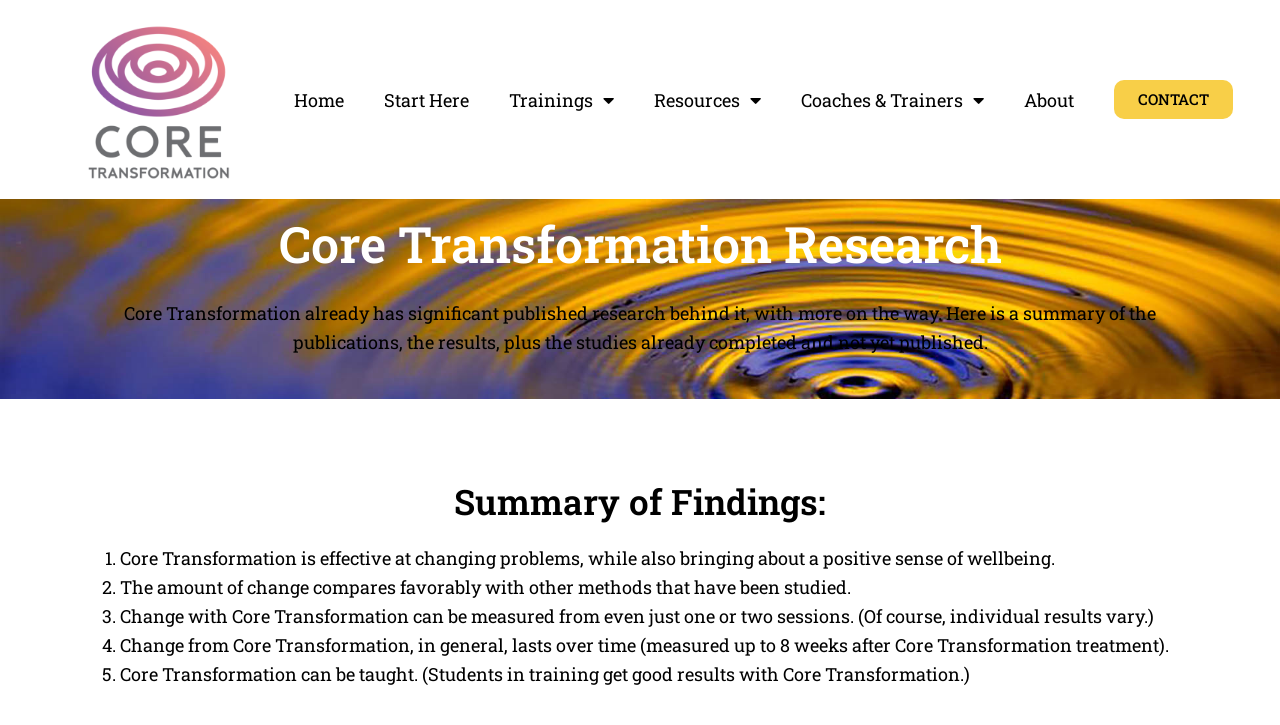

--- FILE ---
content_type: text/css
request_url: https://www.coretransformation.org/wp-content/uploads/elementor/css/post-1708.css?ver=1759796466
body_size: 796
content:
.elementor-1708 .elementor-element.elementor-element-2974ae03:not(.elementor-motion-effects-element-type-background), .elementor-1708 .elementor-element.elementor-element-2974ae03 > .elementor-motion-effects-container > .elementor-motion-effects-layer{background-image:url("https://www.coretransformation.org/wp-content/uploads/2022/05/CORE-COVER2-1950x1200-1.jpg");background-position:center center;background-repeat:no-repeat;background-size:cover;}.elementor-1708 .elementor-element.elementor-element-2974ae03 > .elementor-background-overlay{background-color:transparent;background-image:linear-gradient(340deg, #F8CF48 26%, #FFC400 54%);opacity:0.78;transition:background 0.3s, border-radius 0.3s, opacity 0.3s;}.elementor-1708 .elementor-element.elementor-element-2974ae03 > .elementor-container{min-height:150px;}.elementor-1708 .elementor-element.elementor-element-2974ae03{transition:background 0.3s, border 0.3s, border-radius 0.3s, box-shadow 0.3s;}.elementor-widget-heading .elementor-heading-title{font-family:var( --e-global-typography-primary-font-family ), Sans-serif;font-weight:var( --e-global-typography-primary-font-weight );color:var( --e-global-color-primary );}.elementor-1708 .elementor-element.elementor-element-227ce39b{text-align:center;}.elementor-1708 .elementor-element.elementor-element-227ce39b .elementor-heading-title{font-family:"Roboto Slab", Sans-serif;font-size:50px;font-weight:600;color:#FFFFFF;}.elementor-widget-text-editor{font-family:var( --e-global-typography-text-font-family ), Sans-serif;font-weight:var( --e-global-typography-text-font-weight );color:var( --e-global-color-text );}.elementor-widget-text-editor.elementor-drop-cap-view-stacked .elementor-drop-cap{background-color:var( --e-global-color-primary );}.elementor-widget-text-editor.elementor-drop-cap-view-framed .elementor-drop-cap, .elementor-widget-text-editor.elementor-drop-cap-view-default .elementor-drop-cap{color:var( --e-global-color-primary );border-color:var( --e-global-color-primary );}.elementor-1708 .elementor-element.elementor-element-ae6e892{text-align:center;font-family:"Roboto Slab", Sans-serif;font-size:18px;font-weight:400;color:#000000;}.elementor-1708 .elementor-element.elementor-element-52227fc8{margin-top:50px;margin-bottom:0px;}.elementor-bc-flex-widget .elementor-1708 .elementor-element.elementor-element-197eeeef.elementor-column .elementor-widget-wrap{align-items:center;}.elementor-1708 .elementor-element.elementor-element-197eeeef.elementor-column.elementor-element[data-element_type="column"] > .elementor-widget-wrap.elementor-element-populated{align-content:center;align-items:center;}.elementor-1708 .elementor-element.elementor-element-68d96ba9{text-align:center;}.elementor-1708 .elementor-element.elementor-element-68d96ba9 .elementor-heading-title{font-family:"Roboto Slab", Sans-serif;font-size:35px;font-weight:600;}.elementor-1708 .elementor-element.elementor-element-b50dc78{text-align:left;font-family:"Roboto Slab", Sans-serif;font-size:18px;font-weight:400;color:#000000;}.elementor-1708 .elementor-element.elementor-element-dc5f507{text-align:center;}.elementor-1708 .elementor-element.elementor-element-dc5f507 .elementor-heading-title{font-family:"Roboto Slab", Sans-serif;font-size:35px;font-weight:600;}.elementor-1708 .elementor-element.elementor-element-b5f0f54{text-align:left;font-family:"Roboto Slab", Sans-serif;font-size:18px;font-weight:400;color:#000000;}.elementor-1708 .elementor-element.elementor-element-25b07da9{text-align:center;}.elementor-1708 .elementor-element.elementor-element-25b07da9 .elementor-heading-title{font-family:"Roboto Slab", Sans-serif;font-size:35px;font-weight:600;}.elementor-1708 .elementor-element.elementor-element-2853f5f8{font-family:"Roboto Slab", Sans-serif;font-size:18px;font-weight:400;color:#000000;}.elementor-1708 .elementor-element.elementor-element-1aca54b4{text-align:center;}.elementor-1708 .elementor-element.elementor-element-353cdab8{text-align:left;font-family:"Roboto Slab", Sans-serif;font-size:18px;font-weight:400;color:#000000;}.elementor-1708 .elementor-element.elementor-element-1d40add{text-align:center;}.elementor-1708 .elementor-element.elementor-element-39b141e4{font-family:"Roboto Slab", Sans-serif;font-weight:400;color:#000000;}.elementor-1708 .elementor-element.elementor-element-4aed51f{--spacer-size:50px;}.elementor-1708 .elementor-element.elementor-element-2459f1ae:not(.elementor-motion-effects-element-type-background), .elementor-1708 .elementor-element.elementor-element-2459f1ae > .elementor-motion-effects-container > .elementor-motion-effects-layer{background-color:#454D92;}.elementor-1708 .elementor-element.elementor-element-2459f1ae{transition:background 0.3s, border 0.3s, border-radius 0.3s, box-shadow 0.3s;padding:25px 0px 25px 0px;}.elementor-1708 .elementor-element.elementor-element-2459f1ae > .elementor-background-overlay{transition:background 0.3s, border-radius 0.3s, opacity 0.3s;}.elementor-bc-flex-widget .elementor-1708 .elementor-element.elementor-element-1805c813.elementor-column .elementor-widget-wrap{align-items:center;}.elementor-1708 .elementor-element.elementor-element-1805c813.elementor-column.elementor-element[data-element_type="column"] > .elementor-widget-wrap.elementor-element-populated{align-content:center;align-items:center;}.elementor-1708 .elementor-element.elementor-element-3214f2d3 .elementor-heading-title{font-family:"Roboto Slab", Sans-serif;font-size:25px;font-weight:600;line-height:35px;color:#FFFFFF;}.elementor-bc-flex-widget .elementor-1708 .elementor-element.elementor-element-7eefaedc.elementor-column .elementor-widget-wrap{align-items:center;}.elementor-1708 .elementor-element.elementor-element-7eefaedc.elementor-column.elementor-element[data-element_type="column"] > .elementor-widget-wrap.elementor-element-populated{align-content:center;align-items:center;}.elementor-widget-button .elementor-button{background-color:var( --e-global-color-accent );font-family:var( --e-global-typography-accent-font-family ), Sans-serif;font-weight:var( --e-global-typography-accent-font-weight );}.elementor-1708 .elementor-element.elementor-element-2abad025 .elementor-button{background-color:#F8CF48;font-family:"Roboto Slab", Sans-serif;font-weight:600;fill:#000000;color:#000000;border-style:solid;border-width:2px 2px 2px 2px;border-color:var( --e-global-color-d184141 );border-radius:10px 10px 10px 10px;}.elementor-1708 .elementor-element.elementor-element-2abad025 .elementor-button:hover, .elementor-1708 .elementor-element.elementor-element-2abad025 .elementor-button:focus{background-color:var( --e-global-color-e486b8f );color:#FFFFFF;border-color:#FFFFFF;}.elementor-1708 .elementor-element.elementor-element-2abad025 .elementor-button:hover svg, .elementor-1708 .elementor-element.elementor-element-2abad025 .elementor-button:focus svg{fill:#FFFFFF;}@media(min-width:768px){.elementor-1708 .elementor-element.elementor-element-1805c813{width:56.139%;}.elementor-1708 .elementor-element.elementor-element-7eefaedc{width:43.861%;}}@media(max-width:767px){.elementor-1708 .elementor-element.elementor-element-2974ae03 > .elementor-container{min-height:600px;}.elementor-1708 .elementor-element.elementor-element-227ce39b{text-align:left;}.elementor-1708 .elementor-element.elementor-element-227ce39b .elementor-heading-title{font-size:40px;}.elementor-1708 .elementor-element.elementor-element-ae6e892{text-align:center;}.elementor-1708 .elementor-element.elementor-element-b50dc78{text-align:center;}.elementor-1708 .elementor-element.elementor-element-b5f0f54{text-align:center;}.elementor-1708 .elementor-element.elementor-element-3214f2d3{text-align:center;}}

--- FILE ---
content_type: text/css
request_url: https://www.coretransformation.org/wp-content/uploads/elementor/css/post-193.css?ver=1759790189
body_size: 725
content:
.elementor-widget-image .widget-image-caption{color:var( --e-global-color-text );font-family:var( --e-global-typography-text-font-family ), Sans-serif;font-weight:var( --e-global-typography-text-font-weight );}.elementor-bc-flex-widget .elementor-193 .elementor-element.elementor-element-1c6898c.elementor-column .elementor-widget-wrap{align-items:center;}.elementor-193 .elementor-element.elementor-element-1c6898c.elementor-column.elementor-element[data-element_type="column"] > .elementor-widget-wrap.elementor-element-populated{align-content:center;align-items:center;}.elementor-widget-nav-menu .elementor-nav-menu .elementor-item{font-family:var( --e-global-typography-primary-font-family ), Sans-serif;font-weight:var( --e-global-typography-primary-font-weight );}.elementor-widget-nav-menu .elementor-nav-menu--main .elementor-item{color:var( --e-global-color-text );fill:var( --e-global-color-text );}.elementor-widget-nav-menu .elementor-nav-menu--main .elementor-item:hover,
					.elementor-widget-nav-menu .elementor-nav-menu--main .elementor-item.elementor-item-active,
					.elementor-widget-nav-menu .elementor-nav-menu--main .elementor-item.highlighted,
					.elementor-widget-nav-menu .elementor-nav-menu--main .elementor-item:focus{color:var( --e-global-color-accent );fill:var( --e-global-color-accent );}.elementor-widget-nav-menu .elementor-nav-menu--main:not(.e--pointer-framed) .elementor-item:before,
					.elementor-widget-nav-menu .elementor-nav-menu--main:not(.e--pointer-framed) .elementor-item:after{background-color:var( --e-global-color-accent );}.elementor-widget-nav-menu .e--pointer-framed .elementor-item:before,
					.elementor-widget-nav-menu .e--pointer-framed .elementor-item:after{border-color:var( --e-global-color-accent );}.elementor-widget-nav-menu{--e-nav-menu-divider-color:var( --e-global-color-text );}.elementor-widget-nav-menu .elementor-nav-menu--dropdown .elementor-item, .elementor-widget-nav-menu .elementor-nav-menu--dropdown  .elementor-sub-item{font-family:var( --e-global-typography-accent-font-family ), Sans-serif;font-weight:var( --e-global-typography-accent-font-weight );}.elementor-193 .elementor-element.elementor-element-7ecac59 .elementor-menu-toggle{margin:0 auto;background-color:#02010100;}.elementor-193 .elementor-element.elementor-element-7ecac59 .elementor-nav-menu .elementor-item{font-family:"Roboto Slab", Sans-serif;font-size:18px;font-weight:400;}.elementor-193 .elementor-element.elementor-element-7ecac59 .elementor-nav-menu--main .elementor-item{color:#000000;fill:#000000;}.elementor-193 .elementor-element.elementor-element-7ecac59 .elementor-nav-menu--main .elementor-item:hover,
					.elementor-193 .elementor-element.elementor-element-7ecac59 .elementor-nav-menu--main .elementor-item.elementor-item-active,
					.elementor-193 .elementor-element.elementor-element-7ecac59 .elementor-nav-menu--main .elementor-item.highlighted,
					.elementor-193 .elementor-element.elementor-element-7ecac59 .elementor-nav-menu--main .elementor-item:focus{color:#454D92;fill:#454D92;}.elementor-193 .elementor-element.elementor-element-7ecac59 .elementor-nav-menu--main:not(.e--pointer-framed) .elementor-item:before,
					.elementor-193 .elementor-element.elementor-element-7ecac59 .elementor-nav-menu--main:not(.e--pointer-framed) .elementor-item:after{background-color:#61CE7000;}.elementor-193 .elementor-element.elementor-element-7ecac59 .e--pointer-framed .elementor-item:before,
					.elementor-193 .elementor-element.elementor-element-7ecac59 .e--pointer-framed .elementor-item:after{border-color:#61CE7000;}.elementor-193 .elementor-element.elementor-element-7ecac59 .elementor-nav-menu--main:not(.e--pointer-framed) .elementor-item.elementor-item-active:before,
					.elementor-193 .elementor-element.elementor-element-7ecac59 .elementor-nav-menu--main:not(.e--pointer-framed) .elementor-item.elementor-item-active:after{background-color:#02010100;}.elementor-193 .elementor-element.elementor-element-7ecac59 .e--pointer-framed .elementor-item.elementor-item-active:before,
					.elementor-193 .elementor-element.elementor-element-7ecac59 .e--pointer-framed .elementor-item.elementor-item-active:after{border-color:#02010100;}.elementor-193 .elementor-element.elementor-element-7ecac59 .elementor-nav-menu--dropdown a, .elementor-193 .elementor-element.elementor-element-7ecac59 .elementor-menu-toggle{color:#000000;fill:#000000;}.elementor-193 .elementor-element.elementor-element-7ecac59 .elementor-nav-menu--dropdown a:hover,
					.elementor-193 .elementor-element.elementor-element-7ecac59 .elementor-nav-menu--dropdown a:focus,
					.elementor-193 .elementor-element.elementor-element-7ecac59 .elementor-nav-menu--dropdown a.elementor-item-active,
					.elementor-193 .elementor-element.elementor-element-7ecac59 .elementor-nav-menu--dropdown a.highlighted,
					.elementor-193 .elementor-element.elementor-element-7ecac59 .elementor-menu-toggle:hover,
					.elementor-193 .elementor-element.elementor-element-7ecac59 .elementor-menu-toggle:focus{color:#FFFFFF;}.elementor-193 .elementor-element.elementor-element-7ecac59 .elementor-nav-menu--dropdown a:hover,
					.elementor-193 .elementor-element.elementor-element-7ecac59 .elementor-nav-menu--dropdown a:focus,
					.elementor-193 .elementor-element.elementor-element-7ecac59 .elementor-nav-menu--dropdown a.elementor-item-active,
					.elementor-193 .elementor-element.elementor-element-7ecac59 .elementor-nav-menu--dropdown a.highlighted{background-color:#454D92;}.elementor-193 .elementor-element.elementor-element-7ecac59 .elementor-nav-menu--dropdown .elementor-item, .elementor-193 .elementor-element.elementor-element-7ecac59 .elementor-nav-menu--dropdown  .elementor-sub-item{font-family:"Roboto Slab", Sans-serif;font-size:18px;font-weight:400;}.elementor-193 .elementor-element.elementor-element-7ecac59 div.elementor-menu-toggle{color:#454D92;}.elementor-193 .elementor-element.elementor-element-7ecac59 div.elementor-menu-toggle svg{fill:#454D92;}.elementor-193 .elementor-element.elementor-element-7ecac59 div.elementor-menu-toggle:hover, .elementor-193 .elementor-element.elementor-element-7ecac59 div.elementor-menu-toggle:focus{color:#F8CF48;}.elementor-193 .elementor-element.elementor-element-7ecac59 div.elementor-menu-toggle:hover svg, .elementor-193 .elementor-element.elementor-element-7ecac59 div.elementor-menu-toggle:focus svg{fill:#F8CF48;}.elementor-193 .elementor-element.elementor-element-7ecac59 .elementor-menu-toggle:hover, .elementor-193 .elementor-element.elementor-element-7ecac59 .elementor-menu-toggle:focus{background-color:#02010100;}.elementor-bc-flex-widget .elementor-193 .elementor-element.elementor-element-39bd74b.elementor-column .elementor-widget-wrap{align-items:center;}.elementor-193 .elementor-element.elementor-element-39bd74b.elementor-column.elementor-element[data-element_type="column"] > .elementor-widget-wrap.elementor-element-populated{align-content:center;align-items:center;}.elementor-widget-button .elementor-button{background-color:var( --e-global-color-accent );font-family:var( --e-global-typography-accent-font-family ), Sans-serif;font-weight:var( --e-global-typography-accent-font-weight );}.elementor-193 .elementor-element.elementor-element-e720d76 .elementor-button{background-color:#F8CF48;font-family:"Roboto Slab", Sans-serif;font-weight:500;fill:#000000;color:#000000;border-radius:10px 10px 10px 10px;}.elementor-193 .elementor-element.elementor-element-e720d76 .elementor-button:hover, .elementor-193 .elementor-element.elementor-element-e720d76 .elementor-button:focus{background-color:var( --e-global-color-e486b8f );color:#FFFFFF;}.elementor-193 .elementor-element.elementor-element-e720d76 .elementor-button:hover svg, .elementor-193 .elementor-element.elementor-element-e720d76 .elementor-button:focus svg{fill:#FFFFFF;}.elementor-theme-builder-content-area{height:400px;}.elementor-location-header:before, .elementor-location-footer:before{content:"";display:table;clear:both;}@media(min-width:768px){.elementor-193 .elementor-element.elementor-element-9128e9e{width:15.688%;}.elementor-193 .elementor-element.elementor-element-1c6898c{width:75%;}.elementor-193 .elementor-element.elementor-element-39bd74b{width:8.978%;}}@media(max-width:1024px) and (min-width:768px){.elementor-193 .elementor-element.elementor-element-1c6898c{width:73%;}}@media(max-width:1024px){.elementor-193 .elementor-element.elementor-element-178c562 img{width:50%;}.elementor-193 .elementor-element.elementor-element-7ecac59 .elementor-nav-menu .elementor-item{font-size:12px;}.elementor-193 .elementor-element.elementor-element-7ecac59 .elementor-nav-menu--main .elementor-item{padding-left:10px;padding-right:10px;}.elementor-193 .elementor-element.elementor-element-e720d76 .elementor-button{font-size:11px;padding:10px 10px 10px 10px;}}@media(max-width:767px){.elementor-193 .elementor-element.elementor-element-9128e9e{width:60%;}.elementor-193 .elementor-element.elementor-element-178c562 img{width:35%;}.elementor-193 .elementor-element.elementor-element-1c6898c{width:40%;}.elementor-193 .elementor-element.elementor-element-7ecac59 .elementor-nav-menu .elementor-item{font-size:15px;}.elementor-193 .elementor-element.elementor-element-7ecac59 .elementor-nav-menu--dropdown .elementor-item, .elementor-193 .elementor-element.elementor-element-7ecac59 .elementor-nav-menu--dropdown  .elementor-sub-item{font-size:15px;}.elementor-193 .elementor-element.elementor-element-7ecac59 .elementor-nav-menu--dropdown a{padding-top:14px;padding-bottom:14px;}.elementor-193 .elementor-element.elementor-element-7ecac59 .elementor-nav-menu--main > .elementor-nav-menu > li > .elementor-nav-menu--dropdown, .elementor-193 .elementor-element.elementor-element-7ecac59 .elementor-nav-menu__container.elementor-nav-menu--dropdown{margin-top:23px !important;}.elementor-193 .elementor-element.elementor-element-7ecac59{--nav-menu-icon-size:31px;}}

--- FILE ---
content_type: text/css
request_url: https://www.coretransformation.org/wp-content/uploads/elementor/css/post-211.css?ver=1759790189
body_size: 367
content:
.elementor-211 .elementor-element.elementor-element-bcf5646:not(.elementor-motion-effects-element-type-background), .elementor-211 .elementor-element.elementor-element-bcf5646 > .elementor-motion-effects-container > .elementor-motion-effects-layer{background-color:#F5F5F7;}.elementor-211 .elementor-element.elementor-element-bcf5646{transition:background 0.3s, border 0.3s, border-radius 0.3s, box-shadow 0.3s;padding:0px 0px 10px 0px;}.elementor-211 .elementor-element.elementor-element-bcf5646 > .elementor-background-overlay{transition:background 0.3s, border-radius 0.3s, opacity 0.3s;}.elementor-widget-image .widget-image-caption{color:var( --e-global-color-text );font-family:var( --e-global-typography-text-font-family ), Sans-serif;font-weight:var( --e-global-typography-text-font-weight );}.elementor-211 .elementor-element.elementor-element-c83d862 img{width:250px;}.elementor-widget-divider{--divider-color:var( --e-global-color-secondary );}.elementor-widget-divider .elementor-divider__text{color:var( --e-global-color-secondary );font-family:var( --e-global-typography-secondary-font-family ), Sans-serif;font-weight:var( --e-global-typography-secondary-font-weight );}.elementor-widget-divider.elementor-view-stacked .elementor-icon{background-color:var( --e-global-color-secondary );}.elementor-widget-divider.elementor-view-framed .elementor-icon, .elementor-widget-divider.elementor-view-default .elementor-icon{color:var( --e-global-color-secondary );border-color:var( --e-global-color-secondary );}.elementor-widget-divider.elementor-view-framed .elementor-icon, .elementor-widget-divider.elementor-view-default .elementor-icon svg{fill:var( --e-global-color-secondary );}.elementor-211 .elementor-element.elementor-element-4da9d88{--divider-border-style:solid;--divider-color:#DDDDDD;--divider-border-width:2px;}.elementor-211 .elementor-element.elementor-element-4da9d88 .elementor-divider-separator{width:100%;}.elementor-211 .elementor-element.elementor-element-4da9d88 .elementor-divider{padding-block-start:2px;padding-block-end:2px;}.elementor-bc-flex-widget .elementor-211 .elementor-element.elementor-element-d38ff9a.elementor-column .elementor-widget-wrap{align-items:flex-end;}.elementor-211 .elementor-element.elementor-element-d38ff9a.elementor-column.elementor-element[data-element_type="column"] > .elementor-widget-wrap.elementor-element-populated{align-content:flex-end;align-items:flex-end;}.elementor-widget-text-editor{font-family:var( --e-global-typography-text-font-family ), Sans-serif;font-weight:var( --e-global-typography-text-font-weight );color:var( --e-global-color-text );}.elementor-widget-text-editor.elementor-drop-cap-view-stacked .elementor-drop-cap{background-color:var( --e-global-color-primary );}.elementor-widget-text-editor.elementor-drop-cap-view-framed .elementor-drop-cap, .elementor-widget-text-editor.elementor-drop-cap-view-default .elementor-drop-cap{color:var( --e-global-color-primary );border-color:var( --e-global-color-primary );}.elementor-211 .elementor-element.elementor-element-54f34b9{text-align:center;font-family:"Roboto Slab", Sans-serif;font-size:16px;font-weight:400;color:#000000;}.elementor-theme-builder-content-area{height:400px;}.elementor-location-header:before, .elementor-location-footer:before{content:"";display:table;clear:both;}@media(max-width:1024px){.elementor-211 .elementor-element.elementor-element-c83d862 img{width:100px;}.elementor-211 .elementor-element.elementor-element-54f34b9{font-size:15px;}}@media(max-width:767px){.elementor-211 .elementor-element.elementor-element-54f34b9{text-align:center;}}